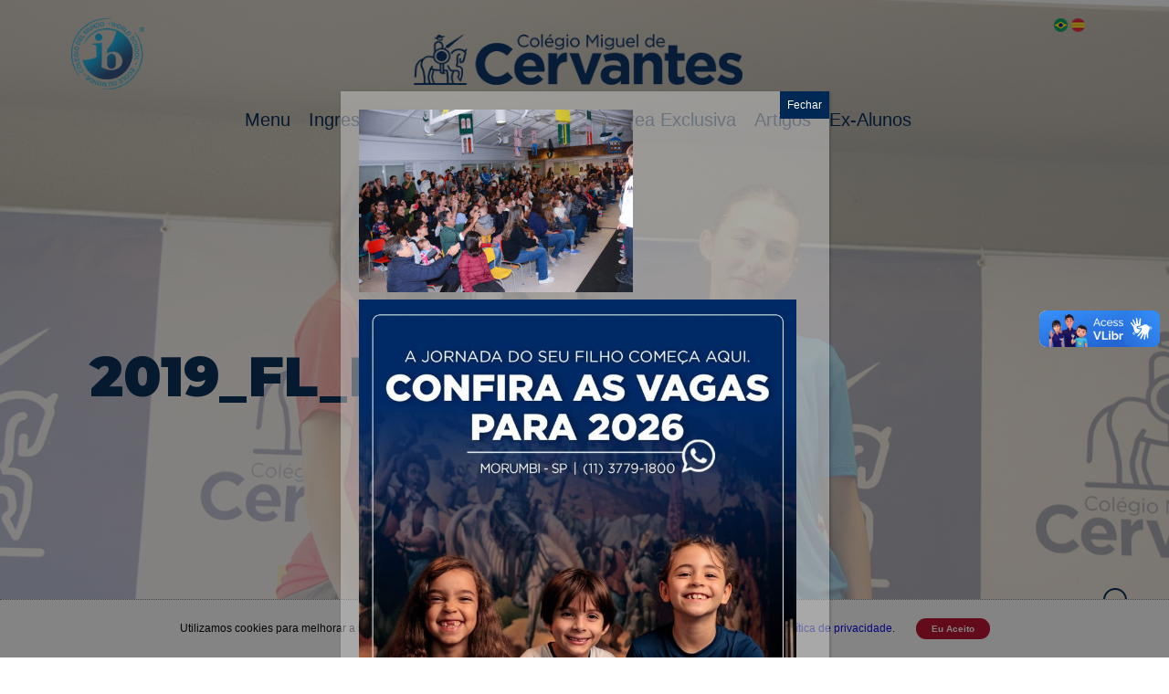

--- FILE ---
content_type: text/html; charset=UTF-8
request_url: https://www.cmc.com.br/noticias/20-05-2019-feira-do-livro-2019/2019_fl_les-82/
body_size: 13004
content:
<!DOCTYPE html>
<html lang="pt-BR" class="no-js">
<head>
	<meta charset="UTF-8">

    
    <meta http-equiv="X-UA-Compatible" content="IE=edge">
    <meta name="viewport" content="width=device-width, initial-scale=1">
	<link href="https://www.cmc.com.br/wp-content/themes/cmc-2025/assets/css/style.css" rel="stylesheet">
    
    <link rel="preconnect" href="https://fonts.googleapis.com">
    <link rel="preconnect" href="https://fonts.gstatic.com" crossorigin>
    <link href="https://fonts.googleapis.com/css2?family=Montserrat:ital,wght@0,100..900;1,100..900&family=Open+Sans:ital,wdth,wght@0,75..100,300..800;1,75..100,300..800&display=swap" rel="stylesheet">

    <link href="https://maxcdn.bootstrapcdn.com/font-awesome/4.7.0/css/font-awesome.min.css" rel="stylesheet">
    <script src="https://cdnjs.cloudflare.com/ajax/libs/lory.js/2.3.4/lory.min.js" async></script>
	<title>2019_FL_Les (82) - CMC</title>

    <script>
        var base_url = "https://www.cmc.com.br";
        var base_template_url = "https://www.cmc.com.br/wp-content/themes/cmc-2025";
		var url_sustentabilidade = "";
        var url_feira_do_livro = "/feiradolivro2023/wp-admin/admin-ajax.php?action=carrega_json_conteudos";
        var url_hispanidad = "/hispanidad2022/wp-admin/admin-ajax.php?action=carrega_json_conteudos";
        var url_ib = "";
    </script>

	<meta name='robots' content='index, follow, max-image-preview:large, max-snippet:-1, max-video-preview:-1' />
	<style>img:is([sizes="auto" i], [sizes^="auto," i]) { contain-intrinsic-size: 3000px 1500px }</style>
	
	<!-- This site is optimized with the Yoast SEO plugin v26.1.1 - https://yoast.com/wordpress/plugins/seo/ -->
	<link rel="canonical" href="https://www.cmc.com.br/noticias/20-05-2019-feira-do-livro-2019/2019_fl_les-82/" />
	<meta property="og:locale" content="pt_BR" />
	<meta property="og:type" content="article" />
	<meta property="og:title" content="2019_FL_Les (82) - CMC" />
	<meta property="og:description" content="Les Fotografia" />
	<meta property="og:url" content="https://www.cmc.com.br/noticias/20-05-2019-feira-do-livro-2019/2019_fl_les-82/" />
	<meta property="og:site_name" content="CMC" />
	<meta property="article:publisher" content="https://www.facebook.com/migueldecervantes/" />
	<meta property="article:modified_time" content="2019-05-21T10:53:43+00:00" />
	<meta property="og:image" content="https://www.cmc.com.br/noticias/20-05-2019-feira-do-livro-2019/2019_fl_les-82" />
	<meta property="og:image:width" content="750" />
	<meta property="og:image:height" content="500" />
	<meta property="og:image:type" content="image/jpeg" />
	<meta name="twitter:card" content="summary_large_image" />
	<meta name="twitter:site" content="@cmc_sp" />
	<script type="application/ld+json" class="yoast-schema-graph">{"@context":"https://schema.org","@graph":[{"@type":"WebPage","@id":"https://www.cmc.com.br/noticias/20-05-2019-feira-do-livro-2019/2019_fl_les-82/","url":"https://www.cmc.com.br/noticias/20-05-2019-feira-do-livro-2019/2019_fl_les-82/","name":"2019_FL_Les (82) - CMC","isPartOf":{"@id":"https://www.cmc.com.br/#website"},"primaryImageOfPage":{"@id":"https://www.cmc.com.br/noticias/20-05-2019-feira-do-livro-2019/2019_fl_les-82/#primaryimage"},"image":{"@id":"https://www.cmc.com.br/noticias/20-05-2019-feira-do-livro-2019/2019_fl_les-82/#primaryimage"},"thumbnailUrl":"https://www.cmc.com.br/wp-content/uploads/2019/05/2019_FL_Les-82.jpg","datePublished":"2019-05-21T10:48:32+00:00","dateModified":"2019-05-21T10:53:43+00:00","breadcrumb":{"@id":"https://www.cmc.com.br/noticias/20-05-2019-feira-do-livro-2019/2019_fl_les-82/#breadcrumb"},"inLanguage":"pt-BR","potentialAction":[{"@type":"ReadAction","target":["https://www.cmc.com.br/noticias/20-05-2019-feira-do-livro-2019/2019_fl_les-82/"]}]},{"@type":"ImageObject","inLanguage":"pt-BR","@id":"https://www.cmc.com.br/noticias/20-05-2019-feira-do-livro-2019/2019_fl_les-82/#primaryimage","url":"https://www.cmc.com.br/wp-content/uploads/2019/05/2019_FL_Les-82.jpg","contentUrl":"https://www.cmc.com.br/wp-content/uploads/2019/05/2019_FL_Les-82.jpg","width":750,"height":500,"caption":"Les Fotografia"},{"@type":"BreadcrumbList","@id":"https://www.cmc.com.br/noticias/20-05-2019-feira-do-livro-2019/2019_fl_les-82/#breadcrumb","itemListElement":[{"@type":"ListItem","position":1,"name":"Home","item":"https://www.cmc.com.br/"},{"@type":"ListItem","position":2,"name":"20/05/2019 &#8211; Feira do Livro 2019","item":"https://www.cmc.com.br/noticias/20-05-2019-feira-do-livro-2019/"},{"@type":"ListItem","position":3,"name":"2019_FL_Les (82)"}]},{"@type":"WebSite","@id":"https://www.cmc.com.br/#website","url":"https://www.cmc.com.br/","name":"CMC","description":"Colégio Miguel de Cervantes","potentialAction":[{"@type":"SearchAction","target":{"@type":"EntryPoint","urlTemplate":"https://www.cmc.com.br/?s={search_term_string}"},"query-input":{"@type":"PropertyValueSpecification","valueRequired":true,"valueName":"search_term_string"}}],"inLanguage":"pt-BR"}]}</script>
	<!-- / Yoast SEO plugin. -->


<link rel='dns-prefetch' href='//www.google.com' />
<link rel="alternate" type="application/rss+xml" title="Feed de comentários para CMC &raquo; 2019_FL_Les (82)" href="https://www.cmc.com.br/noticias/20-05-2019-feira-do-livro-2019/2019_fl_les-82/feed/" />
<script type="text/javascript">
/* <![CDATA[ */
window._wpemojiSettings = {"baseUrl":"https:\/\/s.w.org\/images\/core\/emoji\/16.0.1\/72x72\/","ext":".png","svgUrl":"https:\/\/s.w.org\/images\/core\/emoji\/16.0.1\/svg\/","svgExt":".svg","source":{"concatemoji":"https:\/\/www.cmc.com.br\/wp-includes\/js\/wp-emoji-release.min.js?ver=6.8.3"}};
/*! This file is auto-generated */
!function(s,n){var o,i,e;function c(e){try{var t={supportTests:e,timestamp:(new Date).valueOf()};sessionStorage.setItem(o,JSON.stringify(t))}catch(e){}}function p(e,t,n){e.clearRect(0,0,e.canvas.width,e.canvas.height),e.fillText(t,0,0);var t=new Uint32Array(e.getImageData(0,0,e.canvas.width,e.canvas.height).data),a=(e.clearRect(0,0,e.canvas.width,e.canvas.height),e.fillText(n,0,0),new Uint32Array(e.getImageData(0,0,e.canvas.width,e.canvas.height).data));return t.every(function(e,t){return e===a[t]})}function u(e,t){e.clearRect(0,0,e.canvas.width,e.canvas.height),e.fillText(t,0,0);for(var n=e.getImageData(16,16,1,1),a=0;a<n.data.length;a++)if(0!==n.data[a])return!1;return!0}function f(e,t,n,a){switch(t){case"flag":return n(e,"\ud83c\udff3\ufe0f\u200d\u26a7\ufe0f","\ud83c\udff3\ufe0f\u200b\u26a7\ufe0f")?!1:!n(e,"\ud83c\udde8\ud83c\uddf6","\ud83c\udde8\u200b\ud83c\uddf6")&&!n(e,"\ud83c\udff4\udb40\udc67\udb40\udc62\udb40\udc65\udb40\udc6e\udb40\udc67\udb40\udc7f","\ud83c\udff4\u200b\udb40\udc67\u200b\udb40\udc62\u200b\udb40\udc65\u200b\udb40\udc6e\u200b\udb40\udc67\u200b\udb40\udc7f");case"emoji":return!a(e,"\ud83e\udedf")}return!1}function g(e,t,n,a){var r="undefined"!=typeof WorkerGlobalScope&&self instanceof WorkerGlobalScope?new OffscreenCanvas(300,150):s.createElement("canvas"),o=r.getContext("2d",{willReadFrequently:!0}),i=(o.textBaseline="top",o.font="600 32px Arial",{});return e.forEach(function(e){i[e]=t(o,e,n,a)}),i}function t(e){var t=s.createElement("script");t.src=e,t.defer=!0,s.head.appendChild(t)}"undefined"!=typeof Promise&&(o="wpEmojiSettingsSupports",i=["flag","emoji"],n.supports={everything:!0,everythingExceptFlag:!0},e=new Promise(function(e){s.addEventListener("DOMContentLoaded",e,{once:!0})}),new Promise(function(t){var n=function(){try{var e=JSON.parse(sessionStorage.getItem(o));if("object"==typeof e&&"number"==typeof e.timestamp&&(new Date).valueOf()<e.timestamp+604800&&"object"==typeof e.supportTests)return e.supportTests}catch(e){}return null}();if(!n){if("undefined"!=typeof Worker&&"undefined"!=typeof OffscreenCanvas&&"undefined"!=typeof URL&&URL.createObjectURL&&"undefined"!=typeof Blob)try{var e="postMessage("+g.toString()+"("+[JSON.stringify(i),f.toString(),p.toString(),u.toString()].join(",")+"));",a=new Blob([e],{type:"text/javascript"}),r=new Worker(URL.createObjectURL(a),{name:"wpTestEmojiSupports"});return void(r.onmessage=function(e){c(n=e.data),r.terminate(),t(n)})}catch(e){}c(n=g(i,f,p,u))}t(n)}).then(function(e){for(var t in e)n.supports[t]=e[t],n.supports.everything=n.supports.everything&&n.supports[t],"flag"!==t&&(n.supports.everythingExceptFlag=n.supports.everythingExceptFlag&&n.supports[t]);n.supports.everythingExceptFlag=n.supports.everythingExceptFlag&&!n.supports.flag,n.DOMReady=!1,n.readyCallback=function(){n.DOMReady=!0}}).then(function(){return e}).then(function(){var e;n.supports.everything||(n.readyCallback(),(e=n.source||{}).concatemoji?t(e.concatemoji):e.wpemoji&&e.twemoji&&(t(e.twemoji),t(e.wpemoji)))}))}((window,document),window._wpemojiSettings);
/* ]]> */
</script>
<style id='wp-emoji-styles-inline-css' type='text/css'>

	img.wp-smiley, img.emoji {
		display: inline !important;
		border: none !important;
		box-shadow: none !important;
		height: 1em !important;
		width: 1em !important;
		margin: 0 0.07em !important;
		vertical-align: -0.1em !important;
		background: none !important;
		padding: 0 !important;
	}
</style>
<link rel='stylesheet' id='wp-block-library-css' href='https://www.cmc.com.br/wp-includes/css/dist/block-library/style.min.css?ver=6.8.3' type='text/css' media='all' />
<style id='classic-theme-styles-inline-css' type='text/css'>
/*! This file is auto-generated */
.wp-block-button__link{color:#fff;background-color:#32373c;border-radius:9999px;box-shadow:none;text-decoration:none;padding:calc(.667em + 2px) calc(1.333em + 2px);font-size:1.125em}.wp-block-file__button{background:#32373c;color:#fff;text-decoration:none}
</style>
<link rel='stylesheet' id='wp-components-css' href='https://www.cmc.com.br/wp-includes/css/dist/components/style.min.css?ver=6.8.3' type='text/css' media='all' />
<link rel='stylesheet' id='wp-preferences-css' href='https://www.cmc.com.br/wp-includes/css/dist/preferences/style.min.css?ver=6.8.3' type='text/css' media='all' />
<link rel='stylesheet' id='wp-block-editor-css' href='https://www.cmc.com.br/wp-includes/css/dist/block-editor/style.min.css?ver=6.8.3' type='text/css' media='all' />
<link rel='stylesheet' id='popup-maker-block-library-style-css' href='https://www.cmc.com.br/wp-content/plugins/popup-maker/dist/packages/block-library-style.css?ver=dbea705cfafe089d65f1' type='text/css' media='all' />
<style id='global-styles-inline-css' type='text/css'>
:root{--wp--preset--aspect-ratio--square: 1;--wp--preset--aspect-ratio--4-3: 4/3;--wp--preset--aspect-ratio--3-4: 3/4;--wp--preset--aspect-ratio--3-2: 3/2;--wp--preset--aspect-ratio--2-3: 2/3;--wp--preset--aspect-ratio--16-9: 16/9;--wp--preset--aspect-ratio--9-16: 9/16;--wp--preset--color--black: #000000;--wp--preset--color--cyan-bluish-gray: #abb8c3;--wp--preset--color--white: #ffffff;--wp--preset--color--pale-pink: #f78da7;--wp--preset--color--vivid-red: #cf2e2e;--wp--preset--color--luminous-vivid-orange: #ff6900;--wp--preset--color--luminous-vivid-amber: #fcb900;--wp--preset--color--light-green-cyan: #7bdcb5;--wp--preset--color--vivid-green-cyan: #00d084;--wp--preset--color--pale-cyan-blue: #8ed1fc;--wp--preset--color--vivid-cyan-blue: #0693e3;--wp--preset--color--vivid-purple: #9b51e0;--wp--preset--gradient--vivid-cyan-blue-to-vivid-purple: linear-gradient(135deg,rgba(6,147,227,1) 0%,rgb(155,81,224) 100%);--wp--preset--gradient--light-green-cyan-to-vivid-green-cyan: linear-gradient(135deg,rgb(122,220,180) 0%,rgb(0,208,130) 100%);--wp--preset--gradient--luminous-vivid-amber-to-luminous-vivid-orange: linear-gradient(135deg,rgba(252,185,0,1) 0%,rgba(255,105,0,1) 100%);--wp--preset--gradient--luminous-vivid-orange-to-vivid-red: linear-gradient(135deg,rgba(255,105,0,1) 0%,rgb(207,46,46) 100%);--wp--preset--gradient--very-light-gray-to-cyan-bluish-gray: linear-gradient(135deg,rgb(238,238,238) 0%,rgb(169,184,195) 100%);--wp--preset--gradient--cool-to-warm-spectrum: linear-gradient(135deg,rgb(74,234,220) 0%,rgb(151,120,209) 20%,rgb(207,42,186) 40%,rgb(238,44,130) 60%,rgb(251,105,98) 80%,rgb(254,248,76) 100%);--wp--preset--gradient--blush-light-purple: linear-gradient(135deg,rgb(255,206,236) 0%,rgb(152,150,240) 100%);--wp--preset--gradient--blush-bordeaux: linear-gradient(135deg,rgb(254,205,165) 0%,rgb(254,45,45) 50%,rgb(107,0,62) 100%);--wp--preset--gradient--luminous-dusk: linear-gradient(135deg,rgb(255,203,112) 0%,rgb(199,81,192) 50%,rgb(65,88,208) 100%);--wp--preset--gradient--pale-ocean: linear-gradient(135deg,rgb(255,245,203) 0%,rgb(182,227,212) 50%,rgb(51,167,181) 100%);--wp--preset--gradient--electric-grass: linear-gradient(135deg,rgb(202,248,128) 0%,rgb(113,206,126) 100%);--wp--preset--gradient--midnight: linear-gradient(135deg,rgb(2,3,129) 0%,rgb(40,116,252) 100%);--wp--preset--font-size--small: 13px;--wp--preset--font-size--medium: 20px;--wp--preset--font-size--large: 36px;--wp--preset--font-size--x-large: 42px;--wp--preset--spacing--20: 0.44rem;--wp--preset--spacing--30: 0.67rem;--wp--preset--spacing--40: 1rem;--wp--preset--spacing--50: 1.5rem;--wp--preset--spacing--60: 2.25rem;--wp--preset--spacing--70: 3.38rem;--wp--preset--spacing--80: 5.06rem;--wp--preset--shadow--natural: 6px 6px 9px rgba(0, 0, 0, 0.2);--wp--preset--shadow--deep: 12px 12px 50px rgba(0, 0, 0, 0.4);--wp--preset--shadow--sharp: 6px 6px 0px rgba(0, 0, 0, 0.2);--wp--preset--shadow--outlined: 6px 6px 0px -3px rgba(255, 255, 255, 1), 6px 6px rgba(0, 0, 0, 1);--wp--preset--shadow--crisp: 6px 6px 0px rgba(0, 0, 0, 1);}:where(.is-layout-flex){gap: 0.5em;}:where(.is-layout-grid){gap: 0.5em;}body .is-layout-flex{display: flex;}.is-layout-flex{flex-wrap: wrap;align-items: center;}.is-layout-flex > :is(*, div){margin: 0;}body .is-layout-grid{display: grid;}.is-layout-grid > :is(*, div){margin: 0;}:where(.wp-block-columns.is-layout-flex){gap: 2em;}:where(.wp-block-columns.is-layout-grid){gap: 2em;}:where(.wp-block-post-template.is-layout-flex){gap: 1.25em;}:where(.wp-block-post-template.is-layout-grid){gap: 1.25em;}.has-black-color{color: var(--wp--preset--color--black) !important;}.has-cyan-bluish-gray-color{color: var(--wp--preset--color--cyan-bluish-gray) !important;}.has-white-color{color: var(--wp--preset--color--white) !important;}.has-pale-pink-color{color: var(--wp--preset--color--pale-pink) !important;}.has-vivid-red-color{color: var(--wp--preset--color--vivid-red) !important;}.has-luminous-vivid-orange-color{color: var(--wp--preset--color--luminous-vivid-orange) !important;}.has-luminous-vivid-amber-color{color: var(--wp--preset--color--luminous-vivid-amber) !important;}.has-light-green-cyan-color{color: var(--wp--preset--color--light-green-cyan) !important;}.has-vivid-green-cyan-color{color: var(--wp--preset--color--vivid-green-cyan) !important;}.has-pale-cyan-blue-color{color: var(--wp--preset--color--pale-cyan-blue) !important;}.has-vivid-cyan-blue-color{color: var(--wp--preset--color--vivid-cyan-blue) !important;}.has-vivid-purple-color{color: var(--wp--preset--color--vivid-purple) !important;}.has-black-background-color{background-color: var(--wp--preset--color--black) !important;}.has-cyan-bluish-gray-background-color{background-color: var(--wp--preset--color--cyan-bluish-gray) !important;}.has-white-background-color{background-color: var(--wp--preset--color--white) !important;}.has-pale-pink-background-color{background-color: var(--wp--preset--color--pale-pink) !important;}.has-vivid-red-background-color{background-color: var(--wp--preset--color--vivid-red) !important;}.has-luminous-vivid-orange-background-color{background-color: var(--wp--preset--color--luminous-vivid-orange) !important;}.has-luminous-vivid-amber-background-color{background-color: var(--wp--preset--color--luminous-vivid-amber) !important;}.has-light-green-cyan-background-color{background-color: var(--wp--preset--color--light-green-cyan) !important;}.has-vivid-green-cyan-background-color{background-color: var(--wp--preset--color--vivid-green-cyan) !important;}.has-pale-cyan-blue-background-color{background-color: var(--wp--preset--color--pale-cyan-blue) !important;}.has-vivid-cyan-blue-background-color{background-color: var(--wp--preset--color--vivid-cyan-blue) !important;}.has-vivid-purple-background-color{background-color: var(--wp--preset--color--vivid-purple) !important;}.has-black-border-color{border-color: var(--wp--preset--color--black) !important;}.has-cyan-bluish-gray-border-color{border-color: var(--wp--preset--color--cyan-bluish-gray) !important;}.has-white-border-color{border-color: var(--wp--preset--color--white) !important;}.has-pale-pink-border-color{border-color: var(--wp--preset--color--pale-pink) !important;}.has-vivid-red-border-color{border-color: var(--wp--preset--color--vivid-red) !important;}.has-luminous-vivid-orange-border-color{border-color: var(--wp--preset--color--luminous-vivid-orange) !important;}.has-luminous-vivid-amber-border-color{border-color: var(--wp--preset--color--luminous-vivid-amber) !important;}.has-light-green-cyan-border-color{border-color: var(--wp--preset--color--light-green-cyan) !important;}.has-vivid-green-cyan-border-color{border-color: var(--wp--preset--color--vivid-green-cyan) !important;}.has-pale-cyan-blue-border-color{border-color: var(--wp--preset--color--pale-cyan-blue) !important;}.has-vivid-cyan-blue-border-color{border-color: var(--wp--preset--color--vivid-cyan-blue) !important;}.has-vivid-purple-border-color{border-color: var(--wp--preset--color--vivid-purple) !important;}.has-vivid-cyan-blue-to-vivid-purple-gradient-background{background: var(--wp--preset--gradient--vivid-cyan-blue-to-vivid-purple) !important;}.has-light-green-cyan-to-vivid-green-cyan-gradient-background{background: var(--wp--preset--gradient--light-green-cyan-to-vivid-green-cyan) !important;}.has-luminous-vivid-amber-to-luminous-vivid-orange-gradient-background{background: var(--wp--preset--gradient--luminous-vivid-amber-to-luminous-vivid-orange) !important;}.has-luminous-vivid-orange-to-vivid-red-gradient-background{background: var(--wp--preset--gradient--luminous-vivid-orange-to-vivid-red) !important;}.has-very-light-gray-to-cyan-bluish-gray-gradient-background{background: var(--wp--preset--gradient--very-light-gray-to-cyan-bluish-gray) !important;}.has-cool-to-warm-spectrum-gradient-background{background: var(--wp--preset--gradient--cool-to-warm-spectrum) !important;}.has-blush-light-purple-gradient-background{background: var(--wp--preset--gradient--blush-light-purple) !important;}.has-blush-bordeaux-gradient-background{background: var(--wp--preset--gradient--blush-bordeaux) !important;}.has-luminous-dusk-gradient-background{background: var(--wp--preset--gradient--luminous-dusk) !important;}.has-pale-ocean-gradient-background{background: var(--wp--preset--gradient--pale-ocean) !important;}.has-electric-grass-gradient-background{background: var(--wp--preset--gradient--electric-grass) !important;}.has-midnight-gradient-background{background: var(--wp--preset--gradient--midnight) !important;}.has-small-font-size{font-size: var(--wp--preset--font-size--small) !important;}.has-medium-font-size{font-size: var(--wp--preset--font-size--medium) !important;}.has-large-font-size{font-size: var(--wp--preset--font-size--large) !important;}.has-x-large-font-size{font-size: var(--wp--preset--font-size--x-large) !important;}
:where(.wp-block-post-template.is-layout-flex){gap: 1.25em;}:where(.wp-block-post-template.is-layout-grid){gap: 1.25em;}
:where(.wp-block-columns.is-layout-flex){gap: 2em;}:where(.wp-block-columns.is-layout-grid){gap: 2em;}
:root :where(.wp-block-pullquote){font-size: 1.5em;line-height: 1.6;}
</style>
<link rel='stylesheet' id='popup-maker-site-css' href='//www.cmc.com.br/wp-content/uploads/pum/pum-site-styles.css?generated=1762802896&#038;ver=1.21.4' type='text/css' media='all' />
<script type="text/javascript" src="https://www.cmc.com.br/wp-content/themes/cmc-2025/assets/js/functions.js?ver=6.8.3" id="main-functions-js"></script>
<script type="text/javascript" src="https://www.cmc.com.br/wp-content/themes/cmc-2025/assets/js/vendor/Masker/vanilla-masker.min.js?ver=6.8.3" id="masker-js"></script>
<script type="text/javascript" src="https://www.cmc.com.br/wp-includes/js/jquery/jquery.min.js?ver=3.7.1" id="jquery-core-js"></script>
<script type="text/javascript" src="https://www.cmc.com.br/wp-includes/js/jquery/jquery-migrate.min.js?ver=3.4.1" id="jquery-migrate-js"></script>
<link rel="https://api.w.org/" href="https://www.cmc.com.br/wp-json/" /><link rel="alternate" title="JSON" type="application/json" href="https://www.cmc.com.br/wp-json/wp/v2/media/47600" /><link rel="EditURI" type="application/rsd+xml" title="RSD" href="https://www.cmc.com.br/xmlrpc.php?rsd" />
<meta name="generator" content="WordPress 6.8.3" />
<link rel='shortlink' href='https://www.cmc.com.br/?p=47600' />
<link rel="alternate" title="oEmbed (JSON)" type="application/json+oembed" href="https://www.cmc.com.br/wp-json/oembed/1.0/embed?url=https%3A%2F%2Fwww.cmc.com.br%2Fnoticias%2F20-05-2019-feira-do-livro-2019%2F2019_fl_les-82%2F" />
<link rel="alternate" title="oEmbed (XML)" type="text/xml+oembed" href="https://www.cmc.com.br/wp-json/oembed/1.0/embed?url=https%3A%2F%2Fwww.cmc.com.br%2Fnoticias%2F20-05-2019-feira-do-livro-2019%2F2019_fl_les-82%2F&#038;format=xml" />
<!-- Global site tag (gtag.js) - Google Analytics -->
<script async src="https://www.googletagmanager.com/gtag/js?id=G-R77JDGXGZK"></script>
<script>
  window.dataLayer = window.dataLayer || [];
  function gtag(){dataLayer.push(arguments);}
  gtag('js', new Date());

  gtag('config', 'G-R77JDGXGZK');
</script>

<script>
if(window.location.href.includes('agende-sua-visita')){
window.addEventListener('DOMContentLoaded', (event) => {
document.querySelector('form[name="form-admissao"]').addEventListener('submit', e =>{
gtag('event', 'conversion', {'send_to': 'AW-608938616/qJ6sCOCCktwBEPjUrqIC'});
});
});
}
</script>    
    <script type="text/javascript">
        var ajaxurl = 'https://www.cmc.com.br/wp-admin/admin-ajax.php';
    </script>
<link rel="icon" href="https://www.cmc.com.br/wp-content/uploads/2018/02/cropped-logo-cmc-quixote-32x32.png" sizes="32x32" />
<link rel="icon" href="https://www.cmc.com.br/wp-content/uploads/2018/02/cropped-logo-cmc-quixote-192x192.png" sizes="192x192" />
<link rel="apple-touch-icon" href="https://www.cmc.com.br/wp-content/uploads/2018/02/cropped-logo-cmc-quixote-180x180.png" />
<meta name="msapplication-TileImage" content="https://www.cmc.com.br/wp-content/uploads/2018/02/cropped-logo-cmc-quixote-270x270.png" />

                <!-- Hotjar Tracking Code for www.cmc.com.br -->
            <script>
            (function(h,o,t,j,a,r){
                h.hj=h.hj||function(){(h.hj.q=h.hj.q||[]).push(arguments)};
                h._hjSettings={hjid:506593,hjsv:5};
                a=o.getElementsByTagName('head')[0];
                r=o.createElement('script');r.async=1;
                r.src=t+h._hjSettings.hjid+j+h._hjSettings.hjsv;
                a.appendChild(r);
            })(window,document,'//static.hotjar.com/c/hotjar-','.js?sv=');
            </script>
            <script>
            (function(i,s,o,g,r,a,m){i['GoogleAnalyticsObject']=r;i[r]=i[r]||function(){
                (i[r].q=i[r].q||[]).push(arguments)},i[r].l=1*new Date();a=s.createElement(o),
                m=s.getElementsByTagName(o)[0];a.async=1;a.src=g;m.parentNode.insertBefore(a,m)
            })(window,document,'script','https://www.google-analytics.com/analytics.js','ga');
            ga('create', 'UA-84795834-1', 'auto');
            ga('require', 'displayfeatures');
            ga('send', 'pageview');
            </script>

            <!-- Facebook Pixel Code -->
            <script>
                !function(f,b,e,v,n,t,s)
                {if(f.fbq)return;n=f.fbq=function(){n.callMethod?
                n.callMethod.apply(n,arguments):n.queue.push(arguments)};
                if(!f._fbq)f._fbq=n;n.push=n;n.loaded=!0;n.version='2.0';
                n.queue=[];t=b.createElement(e);t.async=!0;
                t.src=v;s=b.getElementsByTagName(e)[0];
                s.parentNode.insertBefore(t,s)}(window,document,'script',
                'https://connect.facebook.net/en_US/fbevents.js');
                fbq('init', '344429446960223'); 
                fbq('track', 'PageView');
                </script>
                <noscript>
                <img height="1" width="1" 
                src="https://www.facebook.com/tr?id=344429446960223&ev=PageView
                &noscript=1"/>
            </noscript>
            <!-- End Facebook Pixel Code -->
            
    <!-- Tiny Slider -->
    <link rel="stylesheet" href="https://cdnjs.cloudflare.com/ajax/libs/tiny-slider/2.6.0/tiny-slider.css">
    <!--[if (lt IE 9)]><script src="https://cdnjs.cloudflare.com/ajax/libs/tiny-slider/2.6.0/min/tiny-slider.helper.ie8.js"></script><![endif]-->
    <script src="https://cdnjs.cloudflare.com/ajax/libs/tiny-slider/2.6.0/min/tiny-slider.js"></script>
    <!-- NOTE: from v2.2.1 tiny-slider.js is no longer required to be in <body> -->
    <!-- \ Tiny Slider -->

    <!-- 2025 -->
    <!-- Bootstrap Icons -->
    <link rel="stylesheet" href="https://cdn.jsdelivr.net/npm/bootstrap-icons@1.11.3/font/bootstrap-icons.min.css">
    <!-- // 2025 -->

</head>

<body class="attachment wp-singular attachment-template-default single single-attachment postid-47600 attachmentid-47600 attachment-jpeg wp-theme-cmc-2025">
    <!-- Overlay -->
    <div class="overlay" id="overlay"></div>
    <!-- \ Overlay -->
	<!-- HEADER -->
	<header>
        <!-- Vídeo de fundo -->
        <img width="1500" height="1000" src="https://www.cmc.com.br/wp-content/uploads/2025/10/Banner-site-NOVO_EM-2-1.jpg" class="header-bg attachment-home-item-thumb-1 size-home-item-thumb-1" alt="" decoding="async" srcset="https://www.cmc.com.br/wp-content/uploads/2025/10/Banner-site-NOVO_EM-2-1.jpg 1500w, https://www.cmc.com.br/wp-content/uploads/2025/10/Banner-site-NOVO_EM-2-1-300x200.jpg 300w, https://www.cmc.com.br/wp-content/uploads/2025/10/Banner-site-NOVO_EM-2-1-1024x683.jpg 1024w, https://www.cmc.com.br/wp-content/uploads/2025/10/Banner-site-NOVO_EM-2-1-768x512.jpg 768w" sizes="(max-width: 1500px) 100vw, 1500px" />        <div class="container">
            <div class="row">
                <div class="logos">
                    <div class="col-xs-2">
                        <div class="ib">
                            <a href="https://www.cmc.com.br/bachillerato-internacional-i-b/"><img src="https://www.cmc.com.br/wp-content/themes/cmc-2025/assets/img/IB.png" alt="IB" width="80"></a>
                        </div>
                    </div>
                    <div class="col-xs-8">
                        <div class="logo">
                            <a href="https://www.cmc.com.br"><img src="https://www.cmc.com.br/wp-content/themes/cmc-2025/assets/img/logo.png" alt="CMC"></a>
                        </div>
                    </div>
                    <div class="col-xs-2">
                        <div class="idioma">
                            <a href="https://www.cmc.com.br/pt-br">
                                <img src="https://www.cmc.com.br/wp-content/themes/cmc-2025/assets/img/language-brazil.png">
                            </a>
                            <a href="https://www.cmc.com.br/es-es">
                                <img src="https://www.cmc.com.br/wp-content/themes/cmc-2025/assets/img/language-spanish.png">
                            </a>
                        </div>
                    </div>
                </div>
            </div>
            <div class="row">
                <div class="col-xs-12">
                    <div class="menu">
                        <!-- MENU -->
                        <div class="menu-toggle" id="menu-toggle">
                            <span></span>
                            <span></span>
                            <span></span>
                        </div>
                        <nav id="menu">
                            <div class="menu-portugues-container"><ul id="menu-portugues" class="menu"><li id="menu-item-79179" class="menu-item menu-item-type-custom menu-item-object-custom menu-item-has-children menu-item-79179"><a>Menu</a>
<ul class="sub-menu">
	<li id="menu-item-79200" class="menu-item menu-item-type-custom menu-item-object-custom menu-item-79200"><a href="https://www.cmc.com.br/extracurriculares/">Extracurriculares</a></li>
	<li id="menu-item-78376" class="menu-item menu-item-type-post_type menu-item-object-page menu-item-has-children menu-item-78376"><a href="https://www.cmc.com.br/secretaria/">Secretaria</a>
	<ul class="sub-menu">
		<li id="menu-item-78391" class="menu-item menu-item-type-post_type menu-item-object-page menu-item-78391"><a href="https://www.cmc.com.br/guia-informativo-2025/">Guia informativo 2025</a></li>
		<li id="menu-item-78392" class="menu-item menu-item-type-post_type menu-item-object-page menu-item-78392"><a href="https://www.cmc.com.br/institucional/regimento-escolar-2/">Regimento Escolar</a></li>
		<li id="menu-item-78388" class="menu-item menu-item-type-post_type menu-item-object-page menu-item-78388"><a href="https://www.cmc.com.br/secretaria/contrato-de-prestacao-de-servicos/">Contrato de prestação de serviços</a></li>
		<li id="menu-item-78389" class="menu-item menu-item-type-post_type menu-item-object-page menu-item-78389"><a href="https://www.cmc.com.br/institucional/pedidos-de-reconsideracao-e-recursos/">Pedidos de reconsideração e recursos</a></li>
	</ul>
</li>
	<li id="menu-item-78398" class="menu-item menu-item-type-post_type menu-item-object-page menu-item-has-children menu-item-78398"><a href="https://www.cmc.com.br/institucional/">Institucional</a>
	<ul class="sub-menu">
		<li id="menu-item-78399" class="menu-item menu-item-type-post_type menu-item-object-page menu-item-78399"><a href="https://www.cmc.com.br/consejeria-de-educacion/">Consejería de Educación</a></li>
		<li id="menu-item-78400" class="menu-item menu-item-type-post_type menu-item-object-page menu-item-78400"><a href="https://www.cmc.com.br/principal/missao/">Missão</a></li>
		<li id="menu-item-78402" class="menu-item menu-item-type-post_type menu-item-object-page menu-item-78402"><a href="https://www.cmc.com.br/institucional/departamentos/">Departamentos</a></li>
		<li id="menu-item-78403" class="menu-item menu-item-type-post_type menu-item-object-page menu-item-78403"><a href="https://www.cmc.com.br/proposta-pedagogica/">Proposta Pedagógica</a></li>
		<li id="menu-item-78404" class="menu-item menu-item-type-post_type menu-item-object-page menu-item-78404"><a href="https://www.cmc.com.br/principal-2/indice-da-programacao-anual-2025/">Índice da programação anual 2025</a></li>
		<li id="menu-item-78405" class="menu-item menu-item-type-post_type menu-item-object-page menu-item-78405"><a href="https://www.cmc.com.br/cervantes-solidario/">Cervantes Solidário</a></li>
		<li id="menu-item-78406" class="menu-item menu-item-type-post_type menu-item-object-page menu-item-78406"><a href="https://www.cmc.com.br/revista-cervantes-informa/">Revista – Cervantes Informa</a></li>
	</ul>
</li>
	<li id="menu-item-79502" class="menu-item menu-item-type-post_type menu-item-object-page menu-item-79502"><a href="https://www.cmc.com.br/internacional/">Internacional</a></li>
	<li id="menu-item-78373" class="menu-item menu-item-type-post_type menu-item-object-page menu-item-has-children menu-item-78373"><a href="https://www.cmc.com.br/servicos/">Serviços</a>
	<ul class="sub-menu">
		<li id="menu-item-78407" class="menu-item menu-item-type-post_type menu-item-object-page menu-item-78407"><a href="https://www.cmc.com.br/servicos/refeitorio/">Refeitório</a></li>
		<li id="menu-item-78393" class="menu-item menu-item-type-post_type menu-item-object-page menu-item-78393"><a href="https://www.cmc.com.br/servicos/servicos-de-alimentacao/">Serviços de alimentação</a></li>
		<li id="menu-item-78394" class="menu-item menu-item-type-post_type menu-item-object-page menu-item-78394"><a href="https://www.cmc.com.br/servicos/uniformes-escolares/">Uniformes Escolares</a></li>
		<li id="menu-item-78395" class="menu-item menu-item-type-post_type menu-item-object-page menu-item-78395"><a href="https://www.cmc.com.br/servicos/papelaria/">Papelaria</a></li>
		<li id="menu-item-78396" class="menu-item menu-item-type-post_type menu-item-object-page menu-item-78396"><a href="https://www.cmc.com.br/servicos/transporte-escolar/">Transporte Escolar</a></li>
		<li id="menu-item-78397" class="menu-item menu-item-type-post_type menu-item-object-page menu-item-78397"><a href="https://www.cmc.com.br/tutoriais/">Tutoriais</a></li>
	</ul>
</li>
	<li id="menu-item-78374" class="menu-item menu-item-type-post_type menu-item-object-page menu-item-78374"><a href="https://www.cmc.com.br/trabalhe-conosco/">Trabalhe Conosco</a></li>
</ul>
</li>
<li id="menu-item-78386" class="menu-item menu-item-type-post_type menu-item-object-page menu-item-has-children menu-item-78386"><a href="https://www.cmc.com.br/admissoes/">Ingresso</a>
<ul class="sub-menu">
	<li id="menu-item-78375" class="menu-item menu-item-type-post_type menu-item-object-page menu-item-78375"><a href="https://www.cmc.com.br/admissoes/visita-virtual/">Visita virtual *</a></li>
	<li id="menu-item-78378" class="menu-item menu-item-type-post_type menu-item-object-page menu-item-78378"><a href="https://www.cmc.com.br/admissoes/nossos-diferenciais/">Nossos diferenciais</a></li>
	<li id="menu-item-78379" class="menu-item menu-item-type-post_type menu-item-object-page menu-item-78379"><a href="https://www.cmc.com.br/admissoes/nossa-identidade/">Nossa identidade</a></li>
	<li id="menu-item-78380" class="menu-item menu-item-type-post_type menu-item-object-page menu-item-78380"><a href="https://www.cmc.com.br/admissoes/horarios-2/">Horários</a></li>
	<li id="menu-item-78382" class="menu-item menu-item-type-post_type menu-item-object-page menu-item-78382"><a href="https://www.cmc.com.br/admissoes/ingresso/">Inscrição</a></li>
	<li id="menu-item-78445" class="menu-item menu-item-type-post_type menu-item-object-page menu-item-78445"><a href="https://www.cmc.com.br/evento-apresentacao-e-visita/">Agende uma Visita</a></li>
</ul>
</li>
<li id="menu-item-79167" class="menu-item menu-item-type-post_type menu-item-object-page menu-item-has-children menu-item-79167"><a href="https://www.cmc.com.br/nosso-colegio/">Nosso Colégio</a>
<ul class="sub-menu">
	<li id="menu-item-78401" class="menu-item menu-item-type-post_type menu-item-object-page menu-item-78401"><a href="https://www.cmc.com.br/principal/equipo-directivo/">Equipe Diretiva</a></li>
	<li id="menu-item-79319" class="menu-item menu-item-type-post_type menu-item-object-page menu-item-79319"><a href="https://www.cmc.com.br/bachillerato-internacional-i-b/">Bachillerato Internacional I.B.</a></li>
	<li id="menu-item-79376" class="menu-item menu-item-type-custom menu-item-object-custom menu-item-79376"><a href="https://www.cmc.com.br/infantil/">Educação Infantil</a></li>
	<li id="menu-item-79378" class="menu-item menu-item-type-custom menu-item-object-custom menu-item-79378"><a href="https://www.cmc.com.br/fundamental-i/">E. Fundamental &#8211; AI</a></li>
	<li id="menu-item-79379" class="menu-item menu-item-type-custom menu-item-object-custom menu-item-79379"><a href="https://www.cmc.com.br/fundamental-ii/">E. Fundamental &#8211; AF</a></li>
	<li id="menu-item-79380" class="menu-item menu-item-type-custom menu-item-object-custom menu-item-79380"><a href="https://www.cmc.com.br/ensino-medio/">E. Médio</a></li>
</ul>
</li>
<li id="menu-item-79172" class="menu-item menu-item-type-post_type_archive menu-item-object-noticias menu-item-has-children menu-item-79172"><a href="https://www.cmc.com.br/noticias/">Notícias</a>
<ul class="sub-menu">
	<li id="menu-item-81336" class="menu-item menu-item-type-custom menu-item-object-custom menu-item-81336"><a href="https://www.cmc.com.br/noticias/destaque-cervantino-gael-cipriano-e-maria-eduarda-izidoro-10-12-2025/">Destaque Cervantino: Gael Cipriano e Maria Eduarda Izidoro – 10/12/2025</a></li>
</ul>
</li>
<li id="menu-item-79182" class="menu-item menu-item-type-custom menu-item-object-custom menu-item-has-children menu-item-79182"><a>Área Exclusiva</a>
<ul class="sub-menu">
	<li id="menu-item-79183" class="menu-item menu-item-type-custom menu-item-object-custom menu-item-79183"><a href="https://moodle.cmc.com.br/login/index.php">Moodle</a></li>
	<li id="menu-item-79184" class="menu-item menu-item-type-custom menu-item-object-custom menu-item-79184"><a href="https://associacaocolegio135238.rm.cloudtotvs.com.br/FrameHTML/web/app/edu/PortalEducacional/login/">Portal</a></li>
	<li id="menu-item-79322" class="menu-item menu-item-type-custom menu-item-object-custom menu-item-79322"><a href="https://acesp.sharepoint.com/sites/Intranet">Rincón Cervantino</a></li>
	<li id="menu-item-79761" class="menu-item menu-item-type-custom menu-item-object-custom menu-item-79761"><a href="https://escuchame.cmc.com.br/">¡Escúchame!</a></li>
</ul>
</li>
<li id="menu-item-79193" class="menu-item menu-item-type-custom menu-item-object-custom menu-item-has-children menu-item-79193"><a>Artigos</a>
<ul class="sub-menu">
	<li id="menu-item-81344" class="menu-item menu-item-type-custom menu-item-object-custom menu-item-81344"><a href="https://www.cmc.com.br/noticias/da-competicao-a-colaboracao-28-11-2025/">Da competição à colaboração – Cristina Lage</a></li>
	<li id="menu-item-79373" class="menu-item menu-item-type-post_type menu-item-object-page menu-item-79373"><a href="https://www.cmc.com.br/cervantes-na-midia/">Cervantes na mídia</a></li>
</ul>
</li>
<li id="menu-item-79180" class="menu-item menu-item-type-post_type menu-item-object-page menu-item-79180"><a href="https://www.cmc.com.br/ex-alunos/">Ex-Alunos</a></li>
</ul></div>                        </nav>
                    </div>
                    <script>
                        const toggle = document.getElementById("menu-toggle");
                        const menu = document.getElementById("menu");

                        toggle.addEventListener("click", () => {
                            menu.classList.toggle("active");
                        });

                        // Permitir abrir submenus no mobile com clique
                        const itemsComSubmenu = document.querySelectorAll("nav ul li:has(ul)");
                        itemsComSubmenu.forEach(parent => {
                            const link = parent.querySelector("a");

                            link.addEventListener("click", (e) => {
                                if (window.innerWidth <= 768) {
                                    if (!parent.classList.contains("open")) {
                                        e.preventDefault(); // Impede apenas o primeiro clique
                                        parent.classList.add("open");
                                    }
                                    // Se já estiver aberto, o segundo clique segue o link normalmente
                                }
                            });
                        });
                    </script>
                </div>
            </div>
            <div class="row">
                <div class="col-xs-12">
                                        <div class="header-title ">
                        <h1 class="">
                            2019_FL_Les (82)                        </h1>
                    </div>
                </div>
            </div>
            <div class="busca">
                <a href="https://www.cmc.com.br?s="><i class="bi bi-search"></i></a>
            </div>
        </div>
	</header>

<div class="container">

    <div class="page-content">
        <div class="row">
            <div class="col-xs-12">
                <div class="page-main-content">
                    <p class="attachment"><a href='https://www.cmc.com.br/wp-content/uploads/2019/05/2019_FL_Les-82.jpg'><img loading="lazy" decoding="async" width="300" height="200" src="https://www.cmc.com.br/wp-content/uploads/2019/05/2019_FL_Les-82-300x200.jpg" class="attachment-medium size-medium" alt="" srcset="https://www.cmc.com.br/wp-content/uploads/2019/05/2019_FL_Les-82-300x200.jpg 300w, https://www.cmc.com.br/wp-content/uploads/2019/05/2019_FL_Les-82.jpg 750w" sizes="auto, (max-width: 300px) 100vw, 300px" /></a></p>
                </div>
            </div>
        </div>
        
                <section class="visita">
            <div class="container">
                <div class="row">
                    <div class="col-xs-12">
                        <div class="titulo">
                            <h4>Agende uma visita</h4>
                        </div>
                    </div>
                </div>
                <div class="row">
                    <div class="col-md-4">
                        <div class="box-data">
                            <div class="data">
                                <h6>26/01/2026</h6>
                            </div>
                            <div class="texto">
                                Segunda-feira Educação Infantil e Ensino Fundamental 1 das 09:30 às 10:30                            </div>
                            <div class="cta">
                                <a href="https://www.cmc.com.br/evento-apresentacao-e-visita/" class="btn">Inscreva-se</a>
                            </div>
                        </div>
                    </div>
                    <div class="col-md-8">
                        <div class="mais-informacoes">
                            <div class="datas">
                                <h6><a href="https://www.cmc.com.br/evento-apresentacao-e-visita/">Datas disponíveis <i class="bi bi-arrow-right-circle-fill"></i></a></h6>
                            </div>
                            <div class="informacoes">
                                <h6><a href="https://www.cmc.com.br/evento-apresentacao-e-visita/">Mais informações <i class="bi bi-arrow-right-circle-fill"></i></a></h6>
                            </div>
                        </div>
                    </div>
                </div>
            </div>
        </section>
        
    </div>

</div>

<script>

    var faq_items = document.getElementsByClassName("ewd-ufaq-post-margin-symbol");

    if (faq_items != null) {

        for (var i = 0; i < faq_items.length; i ++) {
            faq_items[i].innerHTML = "&rarr;";
        }

    }

</script>

    <!-- FOOTER -->
    <footer>
        <div class="container">
            <div class="row">
                <div class="col-md-2"></div>
                <div class="col-md-8 col-xs-12">
                    <div class="col-xs-12">
                        <div class="social">
                            <div class="col-xs-1"></div>
                            <div class="col-xs-2">
                                <div class="icon">
                                    <a href="https://wa.me/551137791800" target="_blank"><i class="bi bi-whatsapp"></i></a>
                                </div>
                            </div>
                            <div class="col-xs-2">
                                <div class="icon">
                                    <a href="https://www.facebook.com/migueldecervantes" target="_blank"><i class="bi bi-facebook"></i></a>
                                </div>
                            </div>
                            <div class="col-xs-2">
                                <div class="icon">
                                    <a href="https://www.instagram.com/colegiomigueldecervantes/" target="_blank"><i class="bi bi-instagram"></i></a>
                                </div>
                            </div>
                            <div class="col-xs-2">
                                <div class="icon">
                                    <a href="https://www.youtube.com/user/colegiocervantessp" target="_blank"><i class="bi bi-youtube"></i></a>
                                </div>
                            </div>
                            <div class="col-xs-2">
                                <div class="icon">
                                    <a href="https://www.linkedin.com/school/colegio-miguel-de-cervantes" target="_blank"><i class="bi bi-linkedin"></i></a>
                                </div>
                            </div>
                            <div class="col-xs-1"></div>
                        </div>
                    </div>
                </div>
                <div class="col-md-2"></div>
            </div>
            <div class="row">
                <div class="col-xs-12">
                    <nav class="menu-footer" id="menu-footer">
                        <div class="menu-portugues-footer-container"><ul id="menu-portugues-footer" class="menu"><li id="menu-item-78844" class="menu-item menu-item-type-custom menu-item-object-custom menu-item-has-children menu-item-78844"><a href="https://www.cmc.com.br/institucional/">Quem Somos</a>
<ul class="sub-menu">
	<li id="menu-item-78850" class="menu-item menu-item-type-custom menu-item-object-custom menu-item-78850"><a href="https://www.cmc.com.br/proposta-pedagogica/">Nossa Proposta</a></li>
	<li id="menu-item-78853" class="menu-item menu-item-type-custom menu-item-object-custom menu-item-78853"><a href="https://www.cmc.com.br/principal/equipo-directivo/">Equipe Gestora</a></li>
</ul>
</li>
<li id="menu-item-78846" class="menu-item menu-item-type-custom menu-item-object-custom menu-item-has-children menu-item-78846"><a href="#">Links Úteis</a>
<ul class="sub-menu">
	<li id="menu-item-78855" class="menu-item menu-item-type-custom menu-item-object-custom menu-item-78855"><a href="https://www.cmc.com.br/admissoes/ingresso/">Ingresso</a></li>
	<li id="menu-item-78856" class="menu-item menu-item-type-custom menu-item-object-custom menu-item-78856"><a href="https://login.microsoftonline.com/common/oauth2/authorize?client_id=00000002-0000-0ff1-ce00-000000000000&#038;redirect_uri=https%3a%2f%2foutlook.office.com%2fowa%2f&#038;resource=00000002-0000-0ff1-ce00-000000000000&#038;response_mode=form_post&#038;response_type=code+id_token&#038;scope=openid&#038;msafed=1&#038;msaredir=1&#038;client-request-id=7654ef1f-0fc1-d74a-15fd-07c5e41f199e&#038;protectedtoken=true&#038;claims=%7b%22id_token%22%3a%7b%22xms_cc%22%3a%7b%22values%22%3a%5b%22CP1%22%5d%7d%7d%7d&#038;domain_hint=cmc.com.br&#038;nonce=638957224455747240.ad8c8e77-8dc1-4e2b-9484-3ed3a27c6e17&#038;state=Dcu7DcAgDABRSAbIJOZjDDbjgKFESGmyfijedWeNMfdxHTacGC5JamZEopyZGCm4NkRlMoMMjUATO1QSgjRHashaZmR73sfvr3ld6nQv198f&#038;sso_reload=true">Webmail</a></li>
	<li id="menu-item-78857" class="menu-item menu-item-type-custom menu-item-object-custom menu-item-78857"><a href="https://associacaocolegio135238.rm.cloudtotvs.com.br/FrameHTML/Web/App/Edu/PortaldoProfessor/#/login">Portal do Professor</a></li>
</ul>
</li>
</ul></div>                    </nav>
                </div>
            </div>
        </div>
        <div class="container-fluid">
            <div class="container">
                <div class="texto">
                    COLÉGIO MIGUEL DE CERVANTES | Av. Jorge João Saad, 905 - Morumbi - CEP 05618-001 - São Paulo | Tel.: <a href="tel:+551137791800">+55(11) 3779-1800</a>
                </div>
            </div>
        </div>
    </footer>

    <!-- START Bootstrap-Cookie-Alert -->
    <div id="cookiealert" class="alert text-center" role="alert">
        Utilizamos cookies para melhorar a sua experiência em nosso site. Ao continuar navegando você concorda com a nossa <a href="https://www.cmc.com.br/politica-de-privacidade/" target="_blank">política de privacidade</a>.

        <button id="cookieaccept" type="button" class="btn btn--small btn-rounded">
            Eu Aceito
        </button>
    </div>
    <!-- END Bootstrap-Cookie-Alert -->

    <script src="https://www.cmc.com.br/wp-content/themes/cmc-2025/assets/js/lgpdcookie.js"></script>

    <div vw class="enabled">
        <div vw-access-button class="active"></div>
        <div vw-plugin-wrapper>
        <div class="vw-plugin-top-wrapper"></div>
        </div>
    </div>
    <script src="https://vlibras.gov.br/app/vlibras-plugin.js"></script>
    <script>
        new window.VLibras.Widget('https://vlibras.gov.br/app');
    </script>

    <script type="speculationrules">
{"prefetch":[{"source":"document","where":{"and":[{"href_matches":"\/*"},{"not":{"href_matches":["\/wp-*.php","\/wp-admin\/*","\/wp-content\/uploads\/*","\/wp-content\/*","\/wp-content\/plugins\/*","\/wp-content\/themes\/cmc-2025\/*","\/*\\?(.+)"]}},{"not":{"selector_matches":"a[rel~=\"nofollow\"]"}},{"not":{"selector_matches":".no-prefetch, .no-prefetch a"}}]},"eagerness":"conservative"}]}
</script>
<div 
	id="pum-74163" 
	role="dialog" 
	aria-modal="false"
	class="pum pum-overlay pum-theme-33377 pum-theme-default-theme popmake-overlay pum-click-to-close auto_open click_open" 
	data-popmake="{&quot;id&quot;:74163,&quot;slug&quot;:&quot;ingresso-2026&quot;,&quot;theme_id&quot;:33377,&quot;cookies&quot;:[{&quot;event&quot;:&quot;on_popup_close&quot;,&quot;settings&quot;:{&quot;name&quot;:&quot;pum-74163&quot;,&quot;key&quot;:&quot;&quot;,&quot;session&quot;:false,&quot;path&quot;:&quot;1&quot;,&quot;time&quot;:&quot;1 month&quot;}}],&quot;triggers&quot;:[{&quot;type&quot;:&quot;auto_open&quot;,&quot;settings&quot;:{&quot;cookie_name&quot;:[&quot;pum-74163&quot;],&quot;delay&quot;:&quot;500&quot;}},{&quot;type&quot;:&quot;click_open&quot;,&quot;settings&quot;:{&quot;extra_selectors&quot;:&quot;&quot;,&quot;cookie_name&quot;:null}}],&quot;mobile_disabled&quot;:null,&quot;tablet_disabled&quot;:null,&quot;meta&quot;:{&quot;display&quot;:{&quot;stackable&quot;:false,&quot;overlay_disabled&quot;:false,&quot;scrollable_content&quot;:false,&quot;disable_reposition&quot;:false,&quot;size&quot;:&quot;auto&quot;,&quot;responsive_min_width&quot;:&quot;500%&quot;,&quot;responsive_min_width_unit&quot;:false,&quot;responsive_max_width&quot;:&quot;284%&quot;,&quot;responsive_max_width_unit&quot;:false,&quot;custom_width&quot;:&quot;500px&quot;,&quot;custom_width_unit&quot;:false,&quot;custom_height&quot;:&quot;284px&quot;,&quot;custom_height_unit&quot;:false,&quot;custom_height_auto&quot;:false,&quot;location&quot;:&quot;center top&quot;,&quot;position_from_trigger&quot;:false,&quot;position_top&quot;:&quot;100&quot;,&quot;position_left&quot;:&quot;0&quot;,&quot;position_bottom&quot;:&quot;0&quot;,&quot;position_right&quot;:&quot;0&quot;,&quot;position_fixed&quot;:false,&quot;animation_type&quot;:&quot;fade&quot;,&quot;animation_speed&quot;:&quot;350&quot;,&quot;animation_origin&quot;:&quot;center top&quot;,&quot;overlay_zindex&quot;:false,&quot;zindex&quot;:&quot;1999999999&quot;},&quot;close&quot;:{&quot;text&quot;:&quot;&quot;,&quot;button_delay&quot;:&quot;0&quot;,&quot;overlay_click&quot;:&quot;1&quot;,&quot;esc_press&quot;:&quot;1&quot;,&quot;f4_press&quot;:&quot;1&quot;},&quot;click_open&quot;:[]}}">

	<div id="popmake-74163" class="pum-container popmake theme-33377">

				
				
		
				<div class="pum-content popmake-content" tabindex="0">
			<p class="attachment"><a href='https://www.cmc.com.br/wp-content/uploads/2019/05/2019_FL_Les-82.jpg'><img width="300" height="200" src="https://www.cmc.com.br/wp-content/uploads/2019/05/2019_FL_Les-82-300x200.jpg" class="attachment-medium size-medium" alt="" decoding="async" srcset="https://www.cmc.com.br/wp-content/uploads/2019/05/2019_FL_Les-82-300x200.jpg 300w, https://www.cmc.com.br/wp-content/uploads/2019/05/2019_FL_Les-82.jpg 750w" sizes="(max-width: 300px) 100vw, 300px" /></a></p>
<p><a href="https://www.cmc.com.br/admissoes/ingresso/"><img decoding="async" class=" wp-image-79216 alignleft" src="https://www.cmc.com.br/wp-content/uploads/2025/10/popup-ingresso-2026-819x1024.jpeg" alt="" width="479" height="599" srcset="https://www.cmc.com.br/wp-content/uploads/2025/10/popup-ingresso-2026-819x1024.jpeg 819w, https://www.cmc.com.br/wp-content/uploads/2025/10/popup-ingresso-2026-240x300.jpeg 240w, https://www.cmc.com.br/wp-content/uploads/2025/10/popup-ingresso-2026-768x960.jpeg 768w, https://www.cmc.com.br/wp-content/uploads/2025/10/popup-ingresso-2026.jpeg 1080w" sizes="(max-width: 479px) 100vw, 479px" /></a></p>
		</div>

				
							<button type="button" class="pum-close popmake-close" aria-label="Close">
			Fechar			</button>
		
	</div>

</div>
<script type="text/javascript" src="https://www.cmc.com.br/wp-content/themes/cmc-2025/assets/js/carousel.js" id="cmc-carousel-js"></script>
<script type="text/javascript" src="https://www.cmc.com.br/wp-content/themes/cmc-2025/assets/js/gallery.js" id="cmc-gallery-js"></script>
<script type="text/javascript" src="https://www.cmc.com.br/wp-content/themes/cmc-2025/assets/js/menu.js" id="cmc-menu-js"></script>
<script type="text/javascript" src="https://www.google.com/recaptcha/api.js" id="google-recaptcha-js"></script>
<script type="text/javascript" src="https://www.cmc.com.br/wp-includes/js/jquery/ui/core.min.js?ver=1.13.3" id="jquery-ui-core-js"></script>
<script type="text/javascript" src="https://www.cmc.com.br/wp-includes/js/dist/hooks.min.js?ver=4d63a3d491d11ffd8ac6" id="wp-hooks-js"></script>
<script type="text/javascript" id="popup-maker-site-js-extra">
/* <![CDATA[ */
var pum_vars = {"version":"1.21.4","pm_dir_url":"https:\/\/www.cmc.com.br\/wp-content\/plugins\/popup-maker\/","ajaxurl":"https:\/\/www.cmc.com.br\/wp-admin\/admin-ajax.php","restapi":"https:\/\/www.cmc.com.br\/wp-json\/pum\/v1","rest_nonce":null,"default_theme":"33377","debug_mode":"","disable_tracking":"","home_url":"\/","message_position":"top","core_sub_forms_enabled":"1","popups":[],"cookie_domain":"","analytics_enabled":"1","analytics_route":"analytics","analytics_api":"https:\/\/www.cmc.com.br\/wp-json\/pum\/v1"};
var pum_sub_vars = {"ajaxurl":"https:\/\/www.cmc.com.br\/wp-admin\/admin-ajax.php","message_position":"top"};
var pum_popups = {"pum-74163":{"triggers":[{"type":"auto_open","settings":{"cookie_name":["pum-74163"],"delay":"500"}}],"cookies":[{"event":"on_popup_close","settings":{"name":"pum-74163","key":"","session":false,"path":"1","time":"1 month"}}],"disable_on_mobile":false,"disable_on_tablet":false,"atc_promotion":null,"explain":null,"type_section":null,"theme_id":"33377","size":"auto","responsive_min_width":"500%","responsive_max_width":"284%","custom_width":"500px","custom_height_auto":false,"custom_height":"284px","scrollable_content":false,"animation_type":"fade","animation_speed":"350","animation_origin":"center top","open_sound":"none","custom_sound":"","location":"center top","position_top":"100","position_bottom":"0","position_left":"0","position_right":"0","position_from_trigger":false,"position_fixed":false,"overlay_disabled":false,"stackable":false,"disable_reposition":false,"zindex":"1999999999","close_button_delay":"0","fi_promotion":null,"close_on_form_submission":false,"close_on_form_submission_delay":"0","close_on_overlay_click":true,"close_on_esc_press":true,"close_on_f4_press":true,"disable_form_reopen":false,"disable_accessibility":false,"theme_slug":"default-theme","id":74163,"slug":"ingresso-2026"}};
/* ]]> */
</script>
<script type="text/javascript" src="//www.cmc.com.br/wp-content/uploads/pum/pum-site-scripts.js?defer&amp;generated=1762802896&amp;ver=1.21.4" id="popup-maker-site-js"></script>

</body>
</html>

<!--
Performance optimized by W3 Total Cache. Learn more: https://www.boldgrid.com/w3-total-cache/


Served from: www.cmc.com.br @ 2026-01-21 22:42:53 by W3 Total Cache
-->